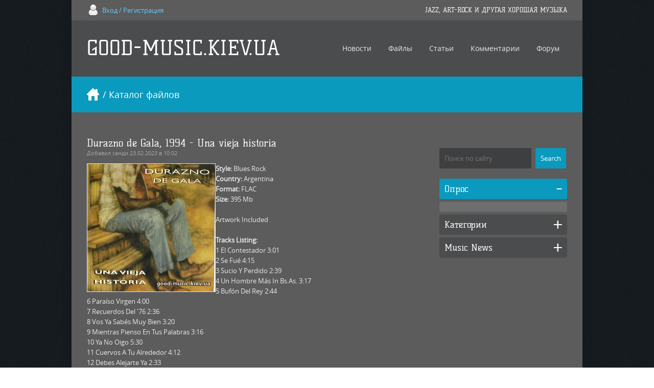

--- FILE ---
content_type: text/html; charset=UTF-8
request_url: http://good-music.kiev.ua/load/blues/durazno_de_gala_1994_una_vieja_historia/11-1-0-32084
body_size: 13160
content:
<!DOCTYPE html>
<html>
 <head>
 <meta charset="utf-8">
 <title>Durazno de Gala, 1994 - Una vieja historia - Blues  - Каталог файлов - GOOD-MUSIC.KIEV.UA</title>
 <link type="text/css" rel="StyleSheet" href="/_st/my.css" />
 <!--[if lt IE 9]>
 <script>
 var e = ("header,nav,article,aside,section,footer").split(',');
 for (var i = 0; i < e.length; i++) {
 document.createElement(e[i]);
 }
 </script> 
 <![endif]-->
 
	<link rel="stylesheet" href="/.s/src/base.min.css?v=221108" />
	<link rel="stylesheet" href="/.s/src/layer1.min.css?v=221108" />

	<script src="/.s/src/jquery-1.12.4.min.js"></script>
	
	<script src="/.s/src/uwnd.min.js?v=221108"></script>
	<script src="//s772.ucoz.net/cgi/uutils.fcg?a=uSD&ca=2&ug=999&isp=1&r=0.366538134093172"></script>
	<link rel="stylesheet" href="/.s/src/ulightbox/ulightbox.min.css" />
	<link rel="stylesheet" href="/.s/src/socCom.min.css" />
	<link rel="stylesheet" href="/.s/src/social.css" />
	<script src="/.s/src/ulightbox/ulightbox.min.js"></script>
	<script src="/.s/src/socCom.min.js"></script>
	<script src="//sys000.ucoz.net/cgi/uutils.fcg?a=soc_comment_get_data&site=6jazz-prog"></script>
	<script>
/* --- UCOZ-JS-DATA --- */
window.uCoz = {"country":"US","site":{"host":"jazz-prog.clan.su","domain":"good-music.kiev.ua","id":"6jazz-prog"},"sign":{"7287":"Перейти на страницу с фотографией.","7254":"Изменить размер","5255":"Помощник","3125":"Закрыть","7252":"Предыдущий","7253":"Начать слайд-шоу","7251":"Запрошенный контент не может быть загружен. Пожалуйста, попробуйте позже.","5458":"Следующий"},"language":"ru","module":"load","ssid":"754772000556120740124","layerType":1,"uLightboxType":1};
/* --- UCOZ-JS-CODE --- */

		function eRateEntry(select, id, a = 65, mod = 'load', mark = +select.value, path = '', ajax, soc) {
			if (mod == 'shop') { path = `/${ id }/edit`; ajax = 2; }
			( !!select ? confirm(select.selectedOptions[0].textContent.trim() + '?') : true )
			&& _uPostForm('', { type:'POST', url:'/' + mod + path, data:{ a, id, mark, mod, ajax, ...soc } });
		}

		function updateRateControls(id, newRate) {
			let entryItem = self['entryID' + id] || self['comEnt' + id];
			let rateWrapper = entryItem.querySelector('.u-rate-wrapper');
			if (rateWrapper && newRate) rateWrapper.innerHTML = newRate;
			if (entryItem) entryItem.querySelectorAll('.u-rate-btn').forEach(btn => btn.remove())
		}
$(function() {
		$('#fCode').on('keyup', function(event) {
			try {checkSecure(); } catch(e) {}
		});
	});
	
function loginPopupForm(params = {}) { new _uWnd('LF', ' ', -250, -100, { closeonesc:1, resize:1 }, { url:'/index/40' + (params.urlParams ? '?'+params.urlParams : '') }) }
/* --- UCOZ-JS-END --- */
</script>

	<style>.UhideBlock{display:none; }</style>
	<script type="text/javascript">new Image().src = "//counter.yadro.ru/hit;noadsru?r"+escape(document.referrer)+(screen&&";s"+screen.width+"*"+screen.height+"*"+(screen.colorDepth||screen.pixelDepth))+";u"+escape(document.URL)+";"+Date.now();</script>
</head>
 <body id="mainContainer">
 
 <script src="/js/ui.js"></script>
 <div id="container">
 <!--U1AHEADER1Z--><div id="top">
 <div class="cnt">
 <div class="top-phone">
<a href="javascript:;" rel="nofollow" onclick="loginPopupForm(); return false;">Вход / Регистрация</a>
 </div>
 <div class="top-social">
 <h6>JAZZ, ART-ROCK И ДРУГАЯ ХОРОШАЯ МУЗЫКА</h6> 
 </div>
 </div>
</div>
<header>
 <div class="cnt">
 <h1 class="logo"><a href="http://good-music.kiev.ua/">GOOD-MUSIC.KIEV.UA</a></h1>
 <nav>
 <!-- <sblock_menu> -->
 <!-- <bc> --><div id="uMenuDiv1" class="uMenuV" style="position:relative;"><ul class="uMenuRoot">
<li style="position:relative;"><div class="umn-tl"><div class="umn-tr"><div class="umn-tc"></div></div></div><div class="umn-ml"><div class="umn-mr"><div class="umn-mc"><div class="uMenuItem"><div class="uMenuArrow"></div><a href="http://good-music.kiev.ua/news/"><span>Новости</span></a></div></div></div></div><div class="umn-bl"><div class="umn-br"><div class="umn-bc"><div class="umn-footer"></div></div></div></div><ul style="display:none;">
<li><div class="uMenuItem"><a href="http://good-music.kiev.ua/news/1-0-1"><span>Новости сайта</span></a></div></li>
<li><div class="uMenuItem"><a href="http://good-music.kiev.ua/news/1-0-2"><span>Исполнители</span></a></div></li>
<li><div class="uMenuItem"><a href="http://good-music.kiev.ua/news/1-0-3"><span>Музыкальные новости</span></a></div></li></ul></li>
<li style="position:relative;"><div class="umn-tl"><div class="umn-tr"><div class="umn-tc"></div></div></div><div class="umn-ml"><div class="umn-mr"><div class="umn-mc"><div class="uMenuItem"><div class="uMenuArrow"></div><a href="http://good-music.kiev.ua/load/"><span>Файлы</span></a></div></div></div></div><div class="umn-bl"><div class="umn-br"><div class="umn-bc"><div class="umn-footer"></div></div></div></div><ul style="display:none;">
<li><div class="uMenuItem"><a href="http://good-music.kiev.ua/load/4"><span>mp3</span></a></div></li>
<li><div class="uMenuItem"><a href="http://good-music.kiev.ua/load/9"><span>lossless</span></a></div></li>
<li><div class="uMenuItem"><a href="http://good-music.kiev.ua/load/5"><span>Video</span></a></div></li>
<li><div class="uMenuItem"><a href="http://good-music.kiev.ua/load/movies/19"><span>Movies</span></a></div></li>
<li><div class="uMenuItem"><a href="http://good-music.kiev.ua/load/17"><span>Books</span></a></div></li></ul></li>
<li style="position:relative;"><div class="umn-tl"><div class="umn-tr"><div class="umn-tc"></div></div></div><div class="umn-ml"><div class="umn-mr"><div class="umn-mc"><div class="uMenuItem"><div class="uMenuArrow"></div><a href="http://good-music.kiev.ua/publ/"><span>Статьи</span></a></div></div></div></div><div class="umn-bl"><div class="umn-br"><div class="umn-bc"><div class="umn-footer"></div></div></div></div><ul style="display:none;">
<li><div class="uMenuItem"><a href="http://good-music.kiev.ua/publ/genres/3"><span>Стили и направления</span></a></div></li>
<li><div class="uMenuItem"><a href="http://good-music.kiev.ua/publ/review/2"><span>Рецензии</span></a></div></li></ul></li>
<li><div class="umn-tl"><div class="umn-tr"><div class="umn-tc"></div></div></div><div class="umn-ml"><div class="umn-mr"><div class="umn-mc"><div class="uMenuItem"><a href="/index/0-9"><span>Комментарии</span></a></div></div></div></div><div class="umn-bl"><div class="umn-br"><div class="umn-bc"><div class="umn-footer"></div></div></div></div></li>
<li style="position:relative;"><div class="umn-tl"><div class="umn-tr"><div class="umn-tc"></div></div></div><div class="umn-ml"><div class="umn-mr"><div class="umn-mc"><div class="uMenuItem"><div class="uMenuArrow"></div><a href="http://good-music.kiev.ua/forum/" target="_blank"><span>Форум</span></a></div></div></div></div><div class="umn-bl"><div class="umn-br"><div class="umn-bc"><div class="umn-footer"></div></div></div></div><ul style="display:none;">
<li><div class="uMenuItem"><a href="http://good-music.kiev.ua/forum/0-0-1-34" target="_blank"><span>Новые сообщения</span></a></div></li>
<li><div class="uMenuItem"><a href="http://good-music.kiev.ua/forum/0-0-0-36" target="_blank"><span>Правила форума</span></a></div></li></ul></li></ul></div><script>$(function(){_uBuildMenu('#uMenuDiv1',0,document.location.href+'/','uMenuItemA','uMenuArrow',2500);})</script><!-- </bc> -->
 <!-- </sblock_menu> -->
 </nav>
 </div>
</header>

<div id="path">
 <div class="cnt">
 <a class="home-page" href="http://good-music.kiev.ua/" title="Перейти на главную"></a> / Каталог файлов
 </div>
</div>
<!--/U1AHEADER1Z--> 
 <div id="middle" class="overflow-hidden">
 <!-- <middle> -->
 <div class="content">


 <!-- <body> --><article class="entry e-page"><div class="e-mes" style="margin-left: 0;">

<header>
 <h1>Durazno de Gala, 1994 - Una vieja historia </h1>
 </header>

 <div class="details">Добавил <a href="javascript:;" rel="nofollow" onclick="window.open('/index/8-613', 'up613', 'scrollbars=1,top=0,left=0,resizable=1,width=700,height=375'); return false;">санди</a> 23.02.2023 в 10:02</div>

 <img align="left" src="/_ld/320/89575707.jpg" width="250px" height="250px" style="border-top-color: currentColor; border-top-width: 1px; border-top-style: solid; border-bottom-color: currentColor; border-bottom-width: 1px; border-bottom-style: solid; border-left-color: currentColor; border-left-width: 1px; border-left-style: solid; border-right-color: currentColor; border-right-width: 1px; border-right-style: solid;">

<strong>Style: </strong>Blues Rock<br style="font-weight: bold;" />
<span style="font-weight: bold;">Country:</span> Argentina<br style="font-weight: bold;" />
<span style="font-weight: bold;">Format:</span> FLAC<br style="font-weight: bold;" />
<span style="font-weight: bold;">Size:</span> 395 Mb<br />
<br />
Artwork Included<br style="font-weight: bold;" />
<br style="font-weight: bold;" />
<span style="font-weight: bold;">Tracks Listing:</span><br style="font-weight: bold;" />
1 El Contestador 3:01<br />
2 Se Fué 4:15<br />
3 Sucio Y Perdido 2:39<br />
4 Un Hombre Más In Bs.As. 3:17<br />
5 Bufón Del Rey 2:44<br />
6 Paraíso Virgen 4:00<br />
7 Recuerdos Del &#39;76 2:36<br />
8 Vos Ya Sabés Muy Bien 3:20<br />
9 Mientras Pienso En Tus Palabras 3:16<br />
10 Ya No Oigo 5:30<br />
11 Cuervos A Tu Alrededor 4:12<br />
12 Debes Alejarte Ya 2:33<br />
13 Amor De Zaguán 2:39<br />
14 Un Deseo Puede Más 3:04<br />
15 Una Vieja Historia 2:50<br />
16 Funny Bone 3:00<br />
17 Strascinati Al Pesto 1:32<br />
<br />
<strong>Line Up:</strong><br />
Blues Harp &ndash; Nicolas &quot;Nico&quot; Rodriguez (tracks: 1 to 6,11,14)<br />
Drums &ndash; Hugo &quot;Nitti&quot; Mangieri<br />
Guitar &ndash; Santiago &quot;Pampi&quot; Ferrero<br />
Lead Vocals &ndash; Daniel &quot;Yalo&quot; Lopez<br />
Piano, Harmonica, Guitar &ndash; Taj Mahal<br />
Slide Guitar, Dobro &ndash; Miguel Vilanova* (tracks: 6, 14)
<hr />
<div style="text-align: center;">
<hr />
<div align="center">
<div align="center">
<div align="center"><b><span style="color:#66ccff;"><span style="font-size:14px;"><b>Password: music</b></span></span><br />
<br />
<span style="color:#ffff99;"><span style="font-size: 12pt;"><b>The Main Link - Turbobit</b></span></span><br />
<span style="color:#ffffff;"><span style="font-size: 12pt;"><b>Link 1 - Hitfile</b></span></span><br />
<span style="color:#66ccff;"><span style="font-size: 12pt;"><b>Link 2 - Turbobit</b></span></span></b></div>
</div>
</div>
</div>

<hr>
 <div class="pluso-cnt">
 <script type="text/javascript">(function() {
 if (window.pluso) if (typeof window.pluso.start == "function") return;
 var d = document, s = d.createElement('script'), g = 'getElementsByTagName';
 s.type = 'text/javascript'; s.charset='UTF-8'; s.async = true;
 s.src = ('https:' == window.location.protocol ? 'https' : 'http') + '://share.pluso.ru/pluso-like.js';
 var h=d[g]('head')[0] || d[g]('body')[0];
 h.appendChild(s);
})()
 </script>
 <div class="pluso" data-background="transparent" data-options="small,round,line,horizontal,nocounter,theme=06" data-services="vkontakte,odnoklassniki,facebook,twitter,google,moimir,email,print"></div>
 </div>
<ul class="accordion">
 <li>
 <h4>DOWNLOAD LINKS</h4>
 <div class="a-descr">

 <strong>СКАЧАТЬ Durazno de Gala, 1994 - Una vieja historia</strong> <a href="https://turb.pw/8gv2hin8ju37.html" target="_blank"><em>The Main Link</em></a>

 <a href="https://hitf.cc/5c8trDf" target="_blank"><em>Link 1</em></a>

 <a href="https://turb.pw/8gv2hin8ju37.html" target="_blank"><em>Link 2</em></a>

 </div>
 </li>
 <li>
 <h4>Похожие материалы</h4>
 <div class="a-descr">
<ul class="uRelatedEntries"><li class="uRelatedEntry"><a href="/load/blues/durazno_de_gala_1992_sacale_el_jugo/11-1-0-29005">Durazno de Gala, 1992 - Sacale el Jugo</a></li><li class="uRelatedEntry"><a href="/load/blues/durazno_de_gala_2004_noche_de_blues/11-1-0-32083">Durazno de Gala, 2004 - Noche de Blues</a></li><li class="uRelatedEntry"><a href="/load/blues/durazno_de_gala_1997_piratas_1987_1989/11-1-0-32142">Durazno de Gala, 1997 - Piratas 1987-1989</a></li><li class="uRelatedEntry"><a href="/load/blues/destroyer_1982_destroyer/11-1-0-36624">Destroyer, 1982 – Destroyer</a></li><li class="uRelatedEntry"><a href="/load/blues/pajarito_zaguri_1994_en_el_2000_tambien/11-1-0-36635">Pajarito Zaguri, 1994 – En El 2000... (Tambien)...</a></li><li class="uRelatedEntry"><a href="/load/hard_rock/6-1-0-137">Dream Theater, 1994 - Awake</a></li><li class="uRelatedEntry"><a href="/load/blues/11-1-0-1490">Kolumbus Kris, 1994 - If You Don&#39;t Like</a></li><li class="uRelatedEntry"><a href="/load/blues/11-1-0-1644">Derek And The Dominos, 1990 - Layla and Other Assorted Love Songs [2LP]</a></li><li class="uRelatedEntry"><a href="/load/blues/drama_1971_drama/11-1-0-1858">Drama, 1971 - Drama</a></li><li class="uRelatedEntry"><a href="/load/blues/11-1-0-1907">Deborah Coleman, 1998 - Where Blue Begins</a></li><li class="uRelatedEntry"><a href="/load/prog_rock/2-1-0-2067">Discipline, 1994 -  Push and Profit</a></li><li class="uRelatedEntry"><a href="/load/blues/chris_duarte_bluestone_company_2009_396/11-1-0-2134">Chris Duarte & Bluestone Company, 2009 - 396</a></li><li class="uRelatedEntry"><a href="/load/blues/dias_de_blues_1972_dias_de_blues/11-1-0-3058">Dias de Blues, 1972 - Dias de Blues [LP]</a></li><li class="uRelatedEntry"><a href="/load/blues/manal_1971_el_leon/11-1-0-3097">Manal, 1971 – El León [LP]</a></li><li class="uRelatedEntry"><a href="/load/blues/la_pesada_1972_buenos_aires_blus/11-1-0-3111">La Pesada, 1972 - Buenos Aires Blus</a></li><li class="uRelatedEntry"><a href="/load/prog_rock/kubero_diaz_y_la_pesada_1973_kubero_diaz_y_la_pesada/2-1-0-3112">Kubero Diaz y La Pesada, 1973 - Kubero Diaz y La Pesada [LP]</a></li><li class="uRelatedEntry"><a href="/load/blues/billy_bond_y_la_pesada_del_rock_and_roll_1974_vol_4/11-1-0-3117">Billy Bond Y La Pesada Del Rock And Roll, 1972 - Volume 3 & 1973 - Volume 4</a></li><li class="uRelatedEntry"><a href="/load/blues/billy_bond_y_la_pesada_del_rock_and_roll_1972_volumen_2/11-1-0-3119">Billy Bond y La Pesada, 1972 - Vol. 2</a></li><li class="uRelatedEntry"><a href="/load/blues/rockal_y_la_cria_1973_salgan_del_camino/11-1-0-3138">Rockal y La Cria, 1973 - Salgan Del Camino</a></li><li class="uRelatedEntry"><a href="/load/prog_rock/charly_garcia_1994_la_hija_de_la_lagrima/2-1-0-3366">Charly Garcia, 1994 - La Hija De La Lagrima</a></li><li class="uRelatedEntry"><a href="/load/prog_rock/claudio_gabis_y_la_pesada_1972_claudio_gabis_y_la_pesada/2-1-0-3964">Claudio Gabis Y La Pesada, 1972 - Claudio Gabis Y La Pesada [LP]</a></li></ul>
 </div>
 </li>
 <li>
 <h4>Информация</h4>
 <div class="a-descr">
 <A href="http://good-music.kiev.ua/search/Argentina" target=_blank><STRONG><em>Об этом исполнителе / About this artist</em></STRONG></A>
 </div>
 </li>
</ul>
 </div>
 </article>

 
 
 <h3>0 комментариев</h3>
 <script>
				function spages(p, link) {
					!!link && location.assign(atob(link));
				}
			</script>
			<div id="comments"></div>
			<div id="newEntryT"></div>
			<div id="allEntries"></div>
			<div id="newEntryB"></div><script>
			
		Object.assign(uCoz.spam ??= {}, {
			config : {
				scopeID  : 0,
				idPrefix : 'comEnt',
			},
			sign : {
				spam            : 'Спам',
				notSpam         : 'Не спам',
				hidden          : 'Спам-сообщение скрыто.',
				shown           : 'Спам-сообщение показано.',
				show            : 'Показать',
				hide            : 'Скрыть',
				admSpam         : 'Разрешить жалобы',
				admSpamTitle    : 'Разрешить пользователям сайта помечать это сообщение как спам',
				admNotSpam      : 'Это не спам',
				admNotSpamTitle : 'Пометить как не-спам, запретить пользователям жаловаться на это сообщение',
			},
		})
		
		uCoz.spam.moderPanelNotSpamClick = function(elem) {
			var waitImg = $('<img align="absmiddle" src="/.s/img/fr/EmnAjax.gif">');
			var elem = $(elem);
			elem.find('img').hide();
			elem.append(waitImg);
			var messageID = elem.attr('data-message-id');
			var notSpam   = elem.attr('data-not-spam') ? 0 : 1; // invert - 'data-not-spam' should contain CURRENT 'notspam' status!

			$.post('/index/', {
				a          : 101,
				scope_id   : uCoz.spam.config.scopeID,
				message_id : messageID,
				not_spam   : notSpam
			}).then(function(response) {
				waitImg.remove();
				elem.find('img').show();
				if (response.error) {
					alert(response.error);
					return;
				}
				if (response.status == 'admin_message_not_spam') {
					elem.attr('data-not-spam', true).find('img').attr('src', '/.s/img/spamfilter/notspam-active.gif');
					$('#del-as-spam-' + messageID).hide();
				} else {
					elem.removeAttr('data-not-spam').find('img').attr('src', '/.s/img/spamfilter/notspam.gif');
					$('#del-as-spam-' + messageID).show();
				}
				//console.log(response);
			});

			return false;
		};

		uCoz.spam.report = function(scopeID, messageID, notSpam, callback, context) {
			return $.post('/index/', {
				a: 101,
				scope_id   : scopeID,
				message_id : messageID,
				not_spam   : notSpam
			}).then(function(response) {
				if (callback) {
					callback.call(context || window, response, context);
				} else {
					window.console && console.log && console.log('uCoz.spam.report: message #' + messageID, response);
				}
			});
		};

		uCoz.spam.reportDOM = function(event) {
			if (event.preventDefault ) event.preventDefault();
			var elem      = $(this);
			if (elem.hasClass('spam-report-working') ) return false;
			var scopeID   = uCoz.spam.config.scopeID;
			var messageID = elem.attr('data-message-id');
			var notSpam   = elem.attr('data-not-spam');
			var target    = elem.parents('.report-spam-target').eq(0);
			var height    = target.outerHeight(true);
			var margin    = target.css('margin-left');
			elem.html('<img src="/.s/img/wd/1/ajaxs.gif">').addClass('report-spam-working');

			uCoz.spam.report(scopeID, messageID, notSpam, function(response, context) {
				context.elem.text('').removeClass('report-spam-working');
				window.console && console.log && console.log(response); // DEBUG
				response.warning && window.console && console.warn && console.warn( 'uCoz.spam.report: warning: ' + response.warning, response );
				if (response.warning && !response.status) {
					// non-critical warnings, may occur if user reloads cached page:
					if (response.warning == 'already_reported' ) response.status = 'message_spam';
					if (response.warning == 'not_reported'     ) response.status = 'message_not_spam';
				}
				if (response.error) {
					context.target.html('<div style="height: ' + context.height + 'px; line-height: ' + context.height + 'px; color: red; font-weight: bold; text-align: center;">' + response.error + '</div>');
				} else if (response.status) {
					if (response.status == 'message_spam') {
						context.elem.text(uCoz.spam.sign.notSpam).attr('data-not-spam', '1');
						var toggle = $('#report-spam-toggle-wrapper-' + response.message_id);
						if (toggle.length) {
							toggle.find('.report-spam-toggle-text').text(uCoz.spam.sign.hidden);
							toggle.find('.report-spam-toggle-button').text(uCoz.spam.sign.show);
						} else {
							toggle = $('<div id="report-spam-toggle-wrapper-' + response.message_id + '" class="report-spam-toggle-wrapper" style="' + (context.margin ? 'margin-left: ' + context.margin : '') + '"><span class="report-spam-toggle-text">' + uCoz.spam.sign.hidden + '</span> <a class="report-spam-toggle-button" data-target="#' + uCoz.spam.config.idPrefix + response.message_id + '" href="javascript:;">' + uCoz.spam.sign.show + '</a></div>').hide().insertBefore(context.target);
							uCoz.spam.handleDOM(toggle);
						}
						context.target.addClass('report-spam-hidden').fadeOut('fast', function() {
							toggle.fadeIn('fast');
						});
					} else if (response.status == 'message_not_spam') {
						context.elem.text(uCoz.spam.sign.spam).attr('data-not-spam', '0');
						$('#report-spam-toggle-wrapper-' + response.message_id).fadeOut('fast');
						$('#' + uCoz.spam.config.idPrefix + response.message_id).removeClass('report-spam-hidden').show();
					} else if (response.status == 'admin_message_not_spam') {
						elem.text(uCoz.spam.sign.admSpam).attr('title', uCoz.spam.sign.admSpamTitle).attr('data-not-spam', '0');
					} else if (response.status == 'admin_message_spam') {
						elem.text(uCoz.spam.sign.admNotSpam).attr('title', uCoz.spam.sign.admNotSpamTitle).attr('data-not-spam', '1');
					} else {
						alert('uCoz.spam.report: unknown status: ' + response.status);
					}
				} else {
					context.target.remove(); // no status returned by the server - remove message (from DOM).
				}
			}, { elem: elem, target: target, height: height, margin: margin });

			return false;
		};

		uCoz.spam.handleDOM = function(within) {
			within = $(within || 'body');
			within.find('.report-spam-wrap').each(function() {
				var elem = $(this);
				elem.parent().prepend(elem);
			});
			within.find('.report-spam-toggle-button').not('.report-spam-handled').click(function(event) {
				if (event.preventDefault ) event.preventDefault();
				var elem    = $(this);
				var wrapper = elem.parents('.report-spam-toggle-wrapper');
				var text    = wrapper.find('.report-spam-toggle-text');
				var target  = elem.attr('data-target');
				target      = $(target);
				target.slideToggle('fast', function() {
					if (target.is(':visible')) {
						wrapper.addClass('report-spam-toggle-shown');
						text.text(uCoz.spam.sign.shown);
						elem.text(uCoz.spam.sign.hide);
					} else {
						wrapper.removeClass('report-spam-toggle-shown');
						text.text(uCoz.spam.sign.hidden);
						elem.text(uCoz.spam.sign.show);
					}
				});
				return false;
			}).addClass('report-spam-handled');
			within.find('.report-spam-remove').not('.report-spam-handled').click(function(event) {
				if (event.preventDefault ) event.preventDefault();
				var messageID = $(this).attr('data-message-id');
				del_item(messageID, 1);
				return false;
			}).addClass('report-spam-handled');
			within.find('.report-spam-btn').not('.report-spam-handled').click(uCoz.spam.reportDOM).addClass('report-spam-handled');
			window.console && console.log && console.log('uCoz.spam.handleDOM: done.');
			try { if (uCoz.manageCommentControls) { uCoz.manageCommentControls() } } catch(e) { window.console && console.log && console.log('manageCommentControls: fail.'); }

			return this;
		};
	
			uCoz.spam.handleDOM();
		</script>
			<script>
				(function() {
					'use strict';
					var commentID = ( /comEnt(\d+)/.exec(location.hash) || {} )[1];
					if (!commentID) {
						return window.console && console.info && console.info('comments, goto page', 'no comment id');
					}
					var selector = '#comEnt' + commentID;
					var target = $(selector);
					if (target.length) {
						$('html, body').animate({
							scrollTop: ( target.eq(0).offset() || { top: 0 } ).top
						}, 'fast');
						return window.console && console.info && console.info('comments, goto page', 'found element', selector);
					}
					$.get('/index/802', {
						id: commentID
					}).then(function(response) {
						if (!response.page) {
							return window.console && console.warn && console.warn('comments, goto page', 'no page within response', response);
						}
						spages(response.page);
						setTimeout(function() {
							target = $(selector);
							if (!target.length) {
								return window.console && console.warn && console.warn('comments, goto page', 'comment element not found', selector);
							}
							$('html, body').animate({
								scrollTop: ( target.eq(0).offset() || { top: 0 } ).top
							}, 'fast');
							return window.console && console.info && console.info('comments, goto page', 'scrolling to', selector);
						}, 500);
					}, function(response) {
						return window.console && console.error && console.error('comments, goto page', response.responseJSON);
					});
				})();
			</script>
		
 
 
 
 <h3>Оставить комментарий</h3>
 
 <form name="socail_details" id="socail_details" onsubmit="return false;">
						   <input type="hidden" name="social" value="">
						   <input type="hidden" name="data" value="">
						   <input type="hidden" name="id" value="32084">
						   <input type="hidden" name="ssid" value="754772000556120740124">
					   </form><div id="postFormContent" class="">
		<form method="post" name="addform" id="acform" action="/index/" onsubmit="return addcom(this)" class="load-com-add" data-submitter="addcom"><script>
		function _dS(a){var b=a.split(''),c=b.pop();return b.map(function(d){var e=d.charCodeAt(0)-c;return String.fromCharCode(32>e?127-(32-e):e)}).join('')}
		var _y8M = _dS('Ansuzy%y~ujB\'mniijs\'%sfrjB\'xtx\'%{fqzjB\'6>5:8;=>7;\'%4C5');
		function addcom( form, data = {} ) {
			if (document.getElementById('addcBut')) {
				document.getElementById('addcBut').disabled = true;
			} else {
				try { document.addform.submit.disabled = true; } catch(e) {}
			}

			if (document.getElementById('eMessage')) {
				document.getElementById('eMessage').innerHTML = '<span style="color:#999"><img src="/.s/img/ma/m/i2.gif" border="0" align="absmiddle" width="13" height="13"> Идёт передача данных...</span>';
			}

			_uPostForm(form, { type:'POST', url:'/index/', data })
			return false
		}
document.write(_y8M);</script>
				<div class="mc-widget">
					<script>
						var socRedirect = location.protocol + '//' + ('good-music.kiev.ua' || location.hostname) + location.pathname + location.search + (location.hash && location.hash != '#' ? '#reloadPage,' + location.hash.substr(1) : '#reloadPage,gotoAddCommentForm' );
						socRedirect = encodeURIComponent(socRedirect);

						try{var providers = {
		// social comments:
		local     : { name:"Local auth", handler:loginPopupForm, enabled:1 },
		vkontakte : { name:"Вконтакте",  url: "//sys000.ucoz.net/cgi/uutils.fcg?a=soc_comment_auth_vk&ref="+socRedirect, enabled:1 },
		facebook  : { name:"Facebook",   url: "//sys000.ucoz.net/cgi/uutils.fcg?a=soc_comment_auth_fb&ref="+socRedirect, enabled:1 },
		twitter   : { name:"Twitter",    url: "//sys000.ucoz.net/cgi/uutils.fcg?a=soc_comment_auth_tw&ref="+socRedirect, enabled:1 },
		google    : { name:"Google",     handler:googleAuthHandler, url: "//sys000.ucoz.net/cgi/uutils.fcg?a=soc_comment_auth_gp&ref="+socRedirect, enabled:1 },
		yandex    : { name:'Yandex',     url: '/yandex?ref=' + socRedirect, enabled: false },};} catch (e) {}

						function socialRepost(entry_link, message) {
							console.log('Check witch Social network is connected.');

							var soc_type = jQuery("form#acform input[name='soc_type']").val();
							switch (parseInt(soc_type)) {
							case 101:
								console.log('101');
								var newWin = window.open('https://vk.com/share.php?url='+entry_link+'&description='+message+'&noparse=1','window','width=640,height=500,scrollbars=yes,status=yes');
							  break;
							case 102:
								console.log('102');
								var newWin = window.open('https://www.facebook.com/sharer/sharer.php?u='+entry_link+'&description='+encodeURIComponent(message),'window','width=640,height=500,scrollbars=yes,status=yes');
							  break;
							case 103:
								console.log('103');

							  break;
							case 104:
								console.log('104');

							  break;
							case 105:
								console.log('105');

							  break;
							case 106:
								console.log('106');

							  break;
							case 107:
								console.log('107');
								var newWin = window.open('https://twitter.com/intent/tweet?source=webclient&url='+entry_link+'&text='+encodeURIComponent(message)+'&callback=?','window','width=640,height=500,scrollbars=yes,status=yes');
							  break;
							case 108:
								console.log('108');

							  break;
							case 109:
								console.log('109');
								var newWin = window.open('https://plusone.google.com/_/+1/confirm?hl=en&url='+entry_link,'window','width=600,height=610,scrollbars=yes,status=yes');
							  break;
							}
						}

						function updateSocialDetails(type) {
							console.log('updateSocialDetails');
							jQuery.getScript('//sys000.ucoz.net/cgi/uutils.fcg?a=soc_comment_get_data&site=6jazz-prog&type='+type, function() {
								jQuery("form#socail_details input[name='social']").val(type);
								jQuery("form#socail_details input[name=data]").val(data[type]);
								jQuery("form#acform input[name=data]").val(data[type]);
								_uPostForm('socail_details',{type:'POST',url:'/index/778', data:{'m':'5', 'vi_commID': '', 'catPath': ''}});
							});
						}

						function logoutSocial() {
							console.log('delete cookie');
							delete_msg_cookie();
							jQuery.getScript('//sys000.ucoz.net/cgi/uutils.fcg?a=soc_comment_clear_data&site=6jazz-prog', function(){window.location.reload();});
						}

						function utf8_to_b64( str) {
							return window.btoa(encodeURIComponent( escape( str )));
						}

						function b64_to_utf8( str) {
							return unescape(decodeURIComponent(window.atob( str )));
						}

						function getCookie(c_name) {
							var c_value = " " + document.cookie;
							var c_start = c_value.indexOf(" " + c_name + "=");
							if (c_start == -1) {
								c_value = null;
							} else {
								c_start = c_value.indexOf("=", c_start) + 1;
								var c_end = c_value.indexOf(";", c_start);
								if (c_end == -1) {
									c_end = c_value.length;
								}
								c_value = unescape(c_value.substring(c_start,c_end));
							}
							return c_value;
						}

						var delete_msg_cookie = function() {
							console.log('delete_msg_cookie');
							document.cookie = 'msg=;expires=Thu, 01 Jan 1970 00:00:01 GMT;';
						};

						function preSaveMessage() {
							var msg = jQuery("form#acform textarea").val();
							if (msg.length > 0) {
								document.cookie = "msg="+utf8_to_b64(msg)+";"; //path="+window.location.href+";
							}
						}

						function googleAuthHandler(social) {
							if (!social) return
							if (!social.enabled || !social.handler) return

							social.window = window.open(social.url, '_blank', 'width=600,height=610');
							social.intervalId = setInterval(function(social) {
								if (social.window.closed) {
									clearInterval(social.intervalId)
									self.location.reload()
								}
							}, 1000, social)
						}

						

						(function(jq) {
							jq(document).ready(function() {
								
																
								jQuery(".uf-tooltip a.uf-tt-exit").attr('href','/index/10');
								console.log('ready - update details');
								console.log('scurrent', window.scurrent);
								if (typeof(window.scurrent) != 'undefined' && scurrent > 0 && data[scurrent]) {
									jQuery("#postFormContent").html('<div style="width:100%;text-align:center;padding-top:50px;"><img alt="" src="/.s/img/ma/m/i3.gif" border="0" width="220" height="19" /></div>');

									jQuery("form#socail_details input[name=social]").val(scurrent);
									jQuery("form#socail_details input[name=data]").val(data[scurrent]);
									updateSocialDetails(scurrent);
								}
								jQuery('a#js-ucf-start').on('click', function(event) {
									event.preventDefault();
									if (scurrent == 0) {
										window.open("//sys000.ucoz.net/cgi/uutils.fcg?a=soc_comment_auth",'SocialLoginWnd','width=500,height=350,resizable=yes,titlebar=yes');
									}
								});

								jQuery('#acform a.login-with').on('click', function(event) {
									event.preventDefault();
									let social = providers[ this.dataset.social ];

									if (typeof(social) != 'undefined' && social.enabled == 1) {
										if (social.handler) {
											social.handler(social);
										} else {
											// unetLoginWnd
											let newWin = window.open(social.url, "_blank", 'width=600,height=610,scrollbars=yes,status=yes');
										}
									}
								});
							});
						})(jQuery);
					</script>
				</div><table border="0" width="100%" cellspacing="1" cellpadding="2" class="commTable">
 <tr><td class="commTd2" colspan="2"><div class="commError" id="eMessage" ></div></td></tr>
 
 <tr><td colspan="2" class="commTd2"><input placeholder="Имя *" class="commFl" type="text" name="name" value="" size="30" maxlength="60"></td></tr>
 <tr><td colspan="2" class="commTd2"><input placeholder="E-mail" class="commFl" type="text" name="email" value="" size="30" maxlength="60"></td></tr>
 
 <tr><td class="commTd2" colspan="2"><div style="padding-bottom:2px"></div><table border="0" cellpadding="0" cellspacing="0" width="100%"><tr><td valign="top"><textarea placeholder="Текст комментария *" class="commFl" style="height:135px;" rows="8" name="message" id="message" cols="50"></textarea></td></tr></table></td></tr>
 
 <tr><td width="15%" class="commTd1" nowrap>Подписка:</td><td class="commTd2">1</td></tr>
 <tr><td class="commTd1" nowrap>Код *:</td><td class="commTd2"><!-- <old_captcha_block_html> -->
		<label class="captcha-block" for="fCode">
			<input id="fCode" class="captcha-answer uf-text uf-captcha" name="code" type="text" placeholder="Ответ" maxlength="6" >
			<!-- <captcha_renew_html> -->
			<img class="captcha-renew load-com-add" src="/.s/img/ma/refresh.gif" title="Обновить код безопасности">
			<!-- </captcha_renew_html> -->
			<input type="hidden" name="seckey" value="3233939716984099090" >
			<img class="captcha-question load-com-add" src="/secure/?k=3233939716984099090&m=addcom15089189&tm=1769907489" title="Обновить код безопасности" >
			<!-- <captcha_script_html> -->
			<script type="text/javascript">
				function initClick() {
					$(' .captcha-question.load-com-add,  .captcha-renew.load-com-add').on('click', function(event) {
						var PARENT = $(this).parent().parent();
						$('img[src^="/secure/"]', PARENT).prop('src', '/secure/?k=3233939716984099090&m=addcom15089189&tm=' + Date.now());
						$('input[name=code]', PARENT).val('').focus();
					});
				}

				if (window.jQuery) {
					$(initClick);
				} else {
					// В новой ПУ jQuery находится в бандле, который подгружается в конце body
					// и недоступен в данный момент
					document.addEventListener('DOMContentLoaded', initClick);
				}
			</script>
			<!-- </captcha_script_html> -->
		</label>
		<!-- </old_captcha_block_html> -->
	</td></tr>
 <tr><td class="commTd2" colspan="2" align="left"><input type="submit" class="commSbmFl send-mes" id="addcBut" name="submit" value="Отправить"><input type="button" class="clear-btn" value="Очистить форму"></td></tr></table>
<script>
 $(".clear-btn").click(function(){
 $(".commFl, .securityCode").val("");
 });
</script><input type="hidden" name="ssid" value="754772000556120740124" />
				<input type="hidden" name="a"  value="36" />
				<input type="hidden" name="m"  value="5" />
				<input type="hidden" name="id" value="32084" />
				
				<input type="hidden" name="soc_type" id="csoc_type" />
				<input type="hidden" name="data" id="cdata" />
			</form>
		</div>
 
 
 <!-- </body> -->
 
 </div>
 <aside>
 <!--U1CLEFTER1Z--><div>
 <!-- <bc> -->
 <form id="search" onsubmit="this.sfSbm.disabled=true" method="get" action="http://good-music.kiev.ua/search/">
 <input id="search-input" name="q" type="text" placeholder="Поиск по сайту" />
 <input id="search-btn" type="submit" value="Search" name="sfSbm"/>
 </form>
 <!-- </bc> -->
</div>

<br>
<!-- <block1> -->

<ul class="accordion">
 <li>
 <h4>Опрос</h4>
 <div class="a-descr">
 
 </div>
 </li>
<li>
 <h4>Категории</h4>
 <div class="a-descr">
 <table border="0" cellspacing="1" cellpadding="0" width="100%" class="catsTable"><tr>
					<td style="width:100%" class="catsTd" valign="top" id="cid2">
						<a href="/load/prog_rock/2" class="catName">Prog Rock</a>  <span class="catNumData" style="unicode-bidi:embed;">[21498]</span> 
					</td></tr><tr>
					<td style="width:100%" class="catsTd" valign="top" id="cid7">
						<a href="/load/jazz_rock/7" class="catName">Jazz-Rock</a>  <span class="catNumData" style="unicode-bidi:embed;">[5372]</span> 
					</td></tr><tr>
					<td style="width:100%" class="catsTd" valign="top" id="cid3">
						<a href="/load/3" class="catName">Jazz</a>  <span class="catNumData" style="unicode-bidi:embed;">[3718]</span> 
					</td></tr><tr>
					<td style="width:100%" class="catsTd" valign="top" id="cid11">
						<a href="/load/blues/11" class="catNameActive">Blues</a>  <span class="catNumData" style="unicode-bidi:embed;">[2151]</span> 
					</td></tr><tr>
					<td style="width:100%" class="catsTd" valign="top" id="cid21">
						<a href="/load/classic_rock/21" class="catName">Classic Rock</a>  <span class="catNumData" style="unicode-bidi:embed;">[3390]</span> 
					</td></tr><tr>
					<td style="width:100%" class="catsTd" valign="top" id="cid6">
						<a href="/load/hard_rock/6" class="catName">Hard Rock</a>  <span class="catNumData" style="unicode-bidi:embed;">[2162]</span> 
					</td></tr><tr>
					<td style="width:100%" class="catsTd" valign="top" id="cid13">
						<a href="/load/progressive_metal/13" class="catName">Progressive Metal</a>  <span class="catNumData" style="unicode-bidi:embed;">[2134]</span> 
					</td></tr><tr>
					<td style="width:100%" class="catsTd" valign="top" id="cid20">
						<a href="/load/avant_garde/20" class="catName">Avant Garde</a>  <span class="catNumData" style="unicode-bidi:embed;">[1787]</span> 
					</td></tr><tr>
					<td style="width:100%" class="catsTd" valign="top" id="cid10">
						<a href="/load/new_age/10" class="catName">New Age</a>  <span class="catNumData" style="unicode-bidi:embed;">[320]</span> 
					</td></tr><tr>
					<td style="width:100%" class="catsTd" valign="top" id="cid12">
						<a href="/load/electronic/12" class="catName">Electronic</a>  <span class="catNumData" style="unicode-bidi:embed;">[926]</span> 
					</td></tr><tr>
					<td style="width:100%" class="catsTd" valign="top" id="cid18">
						<a href="/load/classical/18" class="catName">Classical</a>  <span class="catNumData" style="unicode-bidi:embed;">[365]</span> 
					</td></tr><tr>
					<td style="width:100%" class="catsTd" valign="top" id="cid14">
						<a href="/load/rare/14" class="catName">Rare</a>  <span class="catNumData" style="unicode-bidi:embed;">[540]</span> 
					</td></tr><tr>
					<td style="width:100%" class="catsTd" valign="top" id="cid15">
						<a href="/load/acoustic/15" class="catName">Acoustic</a>  <span class="catNumData" style="unicode-bidi:embed;">[497]</span> 
					</td></tr><tr>
					<td style="width:100%" class="catsTd" valign="top" id="cid8">
						<a href="/load/instrumental/8" class="catName">Instrumental</a>  <span class="catNumData" style="unicode-bidi:embed;">[2979]</span> 
					</td></tr><tr>
					<td style="width:100%" class="catsTd" valign="top" id="cid4">
						<a href="/load/mp3/4" class="catName">mp3</a>  <span class="catNumData" style="unicode-bidi:embed;">[6479]</span> 
					</td></tr><tr>
					<td style="width:100%" class="catsTd" valign="top" id="cid9">
						<a href="/load/lossless/9" class="catName">lossless</a>  <span class="catNumData" style="unicode-bidi:embed;">[27371]</span> 
					</td></tr><tr>
					<td style="width:100%" class="catsTd" valign="top" id="cid5">
						<a href="/load/video/5" class="catName">Video</a>  <span class="catNumData" style="unicode-bidi:embed;">[5]</span> 
					</td></tr><tr>
					<td style="width:100%" class="catsTd" valign="top" id="cid19">
						<a href="/load/movies/19" class="catName">Movies</a>  <span class="catNumData" style="unicode-bidi:embed;">[1]</span> 
					</td></tr><tr>
					<td style="width:100%" class="catsTd" valign="top" id="cid17">
						<a href="/load/books/17" class="catName">Литература</a>  <span class="catNumData" style="unicode-bidi:embed;">[3]</span> 
					</td></tr></table>
 </div>
 </li>
<li>
 <h4>Music News</h4>
 <div class="a-descr">
 <ul class="list5">  <li><A href="http://good-music.kiev.ua/news/japan/2026-01-31-574" title="31.01.2026"><h3>Japanese Prog & Jazz</h3></A></li> </ul><ul class="list5">  <li><A href="http://good-music.kiev.ua/news/proto_prog/2026-01-31-674" title="31.01.2026"><h3>Proto Prog From All Over The World</h3></A></li> </ul><ul class="list5">  <li><A href="http://good-music.kiev.ua/news/rock_music_from_puerto_rico/2026-01-31-609" title="31.01.2026"><h3>Rock music from Puerto Rico</h3></A></li> </ul><ul class="list5">  <li><A href="http://good-music.kiev.ua/news/prog_from_romania/2026-01-31-597" title="31.01.2026"><h3>Prog from Romania</h3></A></li> </ul><ul class="list5">  <li><A href="http://good-music.kiev.ua/news/zam_rock/2026-01-29-592" title="29.01.2026"><h3>Zam-Rock</h3></A></li> </ul>
 </div>
 </li>
</ul>

<!-- </block1> --><!--/U1CLEFTER1Z-->
 </aside>
 
 <!-- </middle> -->
 </div> 
 <footer>
 <div class="cnt overflow-hidden">
 <!--U1DRIGHTER1Z--><!-- <block5> -->
<div class="f-block" align="center">
 <h2 class="f-block-title"><!-- <bt> -->The Best Of<!-- </bt> --></h2>
<h3>1967</h3>
 <div class="f-block-cnt">
 <!-- <bc> -->
 <object width="150" height="150" id="mju"><param name="allowScriptAccess" value="sameDomain" /><param name="swLiveConnect" value="true" /><param name="movie" value="http://good-music.kiev.ua/mp3/mju.swf" /><param name="flashvars" value="playlist=http://good-music.kiev.ua/mp3/playlist.mpl&auto_run=0&repeat=1&shuffle=1&anti_cache=1&l=FFFFFF&d=171C21&b=099ABE" /><param name="loop" value="false" /><param name="menu" value="false" /><param name="quality" value="high" /><param name="wmode" value="transparent" /><embed src="http://good-music.kiev.ua/mp3/mju.swf" flashvars="playlist=http://good-music.kiev.ua/mp3/playlist.mpl&auto_run=1&repeat=1&shuffle=1&anti_cache=1&l=FFFFFF&d=171C21&b=099ABE" loop="false" menu="false" quality="high" wmode="transparent" bgcolor="#000000" width="150" height="150" name="mju" allowScriptAccess="sameDomain" swLiveConnect="true" type="application/x-shockwave-flash" pluginspage="http://www.macromedia.com/go/getflashplayer" /></object><br><br>
<a href="http://good-music.kiev.ua/forum/16-2019-1" class="more3" target="_blank">VOTE! The Best Of 2019</a>
 <!-- </bc> -->
 </div>
</div>
<!-- </block5> -->

<!-- <block6> -->
<div class="f-block">
 <h2 class="f-block-title"><!-- <bt> -->Ссылки<!-- </bt> --></h2>
 <div class="f-block-cnt">
 <!-- <bc> -->
 <ul class="list5">
 <li><a href="http://progrockmuseum.ru/" target="_blank">Музей Прогрессивного Рока</a></li>
 <li><a title="Советский и постсоветский кинематограф" href="http://nashe-kino.com.ua/" target="_blank">Наше Кино - фильмы, которые мы любим</a></li>
 <li><a href="http://www.progressor.net/" target="_blank">ProgressoR</a></li>
 <li><a href="http://pink-floyd.ru/" target="_blank">Pink-Floyd.ru</a> - русскоязычный сайт о группе Pink Floyd</li>
 <li><a href="http://informal.hexanet.ru/" target="_blank">Иной Лип | Беспредельная жажда иного</a></li>
</ul>
 <!-- </bc> -->
 </div>
</div>
<!-- </block6> -->

<!-- <block7> -->
<div class="f-block">
 <h2 class="f-block-title"><!-- <bt> -->Статистика<!-- </bt> --></h2>
 <div class="f-block-cnt">
 <!-- <bc> -->
<a href="/load/">Файлов:</a> <b>34067</b><br> <a href="/news/">Новостей:</a> <b>667</b><br> <a href="/publ/">Статей:</a> <b>181</b><br> <a href="/index/0-9">Комментариев:</a> <b>27305</b><br> <a href="/forum/">Форум:</a> <b>Тем 1411, постов 15723</b><br>             
<div class="tOnline" id="onl1">Онлайн всего: <b>4</b></div> <div class="gOnline" id="onl2">Гостей: <b>4</b></div> <div class="uOnline" id="onl3">Пользователей: <b>0</b></div>
<br>Total users: 17558
 <!-- </bc> -->
 </div>
</div>
<!-- </block7> --><!--/U1DRIGHTER1Z-->
 </div>
 <div class="bottom">
 <div class="cnt">
 <!--U1BFOOTER1Z--><!-- <copy> -->good-music.kiev.ua &copy; 2008-2026<!-- </copy> -->. <!-- "' --><span class="pb3WB9ew"><a href="https://www.ucoz.ru/"><img style="width:80px; height:15px;" src="/.s/img/cp/svg/17.svg" alt="" /></a></span>  <a href="http://utemplate.pro" target="_blank" title="Профессиональные шаблоны для uCoz">uTemplate.pro</a>
 <div class="go-top" title="Вверх"></div><!--/U1BFOOTER1Z-->
 </div>
 </div>
 </footer>
 </div>
 </body>
</html>
<!-- 0.28675 (s772) -->